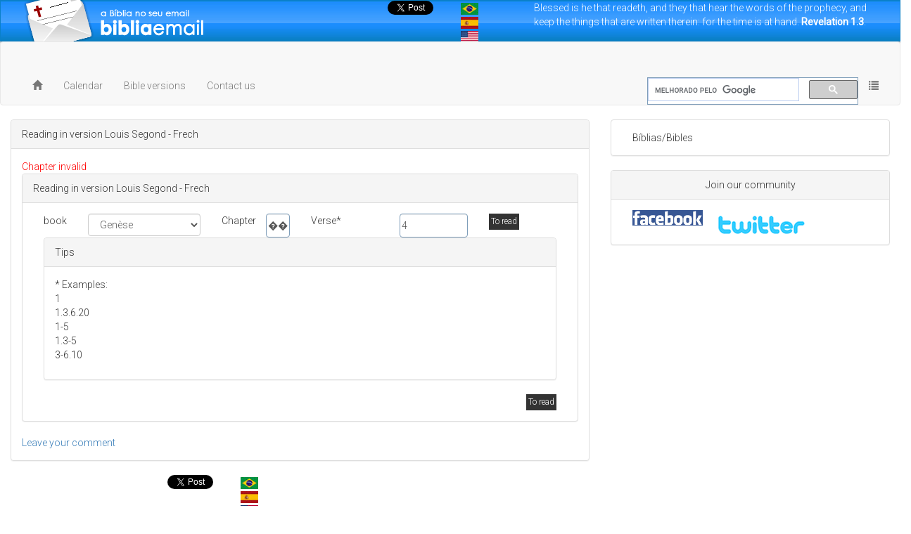

--- FILE ---
content_type: text/html; charset: utf-8;charset=UTF-8
request_url: https://bibliaemail.com/en/fls/Josu/%EF%BF%BD%EF%BF%BD/4
body_size: 5077
content:
<!DOCTYPE html>
<html lang="en">
<head>
  <meta charset="utf-8">
  <meta http-equiv="X-UA-Compatible" content="IE=edge">
  
<meta name="description" content="Leitura da bíblia, Leia o Salmo 45 na edição Almeida Corrigida e Revisada Fiel, entre outras, de maneira simples e fácil." />
<meta name="keywords" content="bíblia,biblia,bíblia,bibliaemail.com,online,biblia online,bíblia on line,biblia on line,biblia sagrada,bíblia sagrada,paz,salvação,amor,Senhor,Jesus,Senhor Jesus,Deus,Jeová,línguas,inglês,português,francês,espanhol,novo testamento,velho testamento,pentateuco,históricos,poéticos,proféticos,evangelhos,histórico,cartas paulinas,cartas,profético" />
<meta content="155980714561209" property="fb:app_id" />
<meta content="1494521542,100003090602556" property="fb:admins" />

  <title>Bíblia eMail | Louis Segond - Bíblia eMail</title>

  <!-- Bootstrap -->
  <link href="//cdnjs.cloudflare.com/ajax/libs/twitter-bootstrap/3.3.1/css/bootstrap.min.css" rel="stylesheet">
  <link href="/sistema/css/app.css" rel="stylesheet">
  <link href="/css/_2site.css" rel="stylesheet">

  <!-- Fonts -->
  <link href='//fonts.googleapis.com/css?family=Roboto:400,300' rel='stylesheet' type='text/css'>
  <script data-ad-client="ca-pub-8724017680642585" async src="https://pagead2.googlesyndication.com/pagead/js/adsbygoogle.js"></script>

  <!-- HTML5 shim and Respond.js for IE8 support of HTML5 elements and media queries -->
  <!-- WARNING: Respond.js doesn't work if you view the page via file:// -->
  <!--[if lt IE 9]>
    <script src="https://oss.maxcdn.com/html5shiv/3.7.2/html5shiv.min.js"></script>
    <script src="https://oss.maxcdn.com/respond/1.4.2/respond.min.js"></script>
  <![endif]-->
</head>
<body>
  <!--[if lt IE 9]>
    <script src="/js/html5shiv.js"></script>
  <![endif]-->



<script>
  (function(i,s,o,g,r,a,m){i['GoogleAnalyticsObject']=r;i[r]=i[r]||function(){
  (i[r].q=i[r].q||[]).push(arguments)},i[r].l=1*new Date();a=s.createElement(o),
  m=s.getElementsByTagName(o)[0];a.async=1;a.src=g;m.parentNode.insertBefore(a,m)
  })(window,document,'script','//www.google-analytics.com/analytics.js','ga');

  ga('create', 'UA-39707789-1', 'bibliaemail.com');
  ga('send', 'pageview');

</script>

<header class="menu-faixa">
	<div class="row-fluid menu-faixa faixa-azul">
		<div class="col-sm-12">
			<div class="col-sm-3">
				<div class="logo-bibliaemail"></div>
			</div>
			<div id="curtidasIdioma">
				<div class="col-sm-1"><iframe src="//www.facebook.com/plugins/like.php?href=http%3A%2F%2Fwww.facebook.com%2FbibliaEmail&amp;send=false&amp;layout=box_count&amp;width=90&amp;show_faces=false&amp;action=like&amp;colorscheme=light&amp;font&amp;height=90&amp;appId=155980714561209" style="border:none; overflow:hidden; width:90px; height:90px;"></iframe></div>
				<div class="col-sm-1"><div class="g-plusone" data-size="tall" data-href="http://www.bibliaemail.com/" data-count="true"></div></div>
				<div class="col-sm-1"><a href="https://twitter.com/bibliaemail" class="twitter-share-button" data-url="http://www.bibliaemail.com" data-counturl="http://www.bibliaemail.com" data-lang="en" data-count="vertical">Tweet</a></div>
				<div class="col-sm-1"><p><a href="/pt/fls"><img src="/img/flags/br.jpg" alt="Português" /></a><br>
					<a href="/es/fls"><img src="/img/flags/ep.jpg" alt="Espanhol" /></a><br>
					<a href="/en/fls"><img src="/img/flags/us.jpg" alt="Inglês" /></a></p>
				</div>
			</div>
			<div class="col-sm-5">Blessed is he that readeth, and they that hear the words of the prophecy, and keep the things that are written therein: for the time is at hand. <strong>Revelation 1.3</strong>.</div>
		</div>
	</div>
</header>
<div class="col-xs-12"></div>


<nav class="navbar navbar-default">
  <div class="container-fluid">
    <div class="navbar-collapse">
      <ul class="nav navbar-nav row-fluid">
        <li><a href="/en/fls" class="active"><span class="glyphicon glyphicon-home" aria-hidden="true"></span>
                  </a></li>
        <li><a href="/en/conteudo/calendario_versoes?v=fls">Calendar</a></li>
        <li><a href="/en/conteudo/leitura_pesquisa?v=fls">Bible versions</a></li>
        <li><a href="/en/conteudo/nform_contatos?v=fls">Contact us</a></li>
      </ul>
      <ul class="nav navbar-nav navbar-right row-fluid">
        <li><div class="left" style="border: 1px solid rgb(126, 157, 185); background-color: rgb(255, 255, 255); background-repeat: no-repeat; margin-top: 13px; width:300px;"><script>
  (function() {
    var cx = 'partner-pub-8724017680642585:3763965482';
    var gcse = document.createElement('script');
    gcse.type = 'text/javascript';
    gcse.async = true;
    gcse.src = 'https://cse.google.com/cse.js?cx=' + cx;
    var s = document.getElementsByTagName('script')[0];
    s.parentNode.insertBefore(gcse, s);
  })();
</script>
<gcse:searchbox-only></gcse:searchbox-only></div></li>
        <li class="dropdown sidebar-brand">
          <a href="#" class="dropdown-toggle" data-toggle="dropdown" role="button" aria-expanded="false">
            <span class="glyphicon glyphicon-list" aria-hidden="true"></span>
          </a>
          <ul class="dropdown-menu" role="menu">
            <li role="presentation" class="dropdown-header">Bíblia/Bible</li>
            <li><a href="/en/fls/conteudo/versiculo_do_dia">Verse of the Day</a></li>
            <li><a href="/en/fls/biblia/titulos?v=fls">List Subject</a></li>
            <li><a href="/en/conteudo/leitura_pesquisa?v=fls">Bible versions</a></li>
            <li role="presentation" class="divider"></li>
            <li role="presentation" class="dropdown-header">Bíblia eMail</li>
            <li><a href="/en/conteudo/nrecomende?v=fls">Recommend the site</a></li>
            <li><a href="/en/conteudo/sobre?v=fls">About site</a></li>
            <li><a href="/en/conteudo/quem_somos?v=fls">Who we are</a></li>
            <li role="presentation" class="divider"></li>
            <li role="presentation" class="dropdown-header">WEBMASTER</li>
            <li><a href="/en/conteudo/webmaster?v=fls">Bible to your site</a></li>
            <li role="presentation" class="dropdown-header">Join our community</li>
            <li><a href="//facebook.com/bibliaemail" target="_blank">Facebook</a></li>
            <li><a href="//twitter.com/bibliaemail" target="_blank">Google+</a></li>
          </ul>
        </li>
      </ul>
    </div>
  </div>
</nav>


<!-- Scripts -->
<script src="//cdnjs.cloudflare.com/ajax/libs/jquery/3.3.1/jquery.min.js"></script>
<script src="//cdnjs.cloudflare.com/ajax/libs/twitter-bootstrap/3.3.1/js/bootstrap.min.js"></script>


<div class="container-fluid">
  <div class="row">
    <div class="col-sm-8">
      <div class="panel panel-default">
        <div class="panel-heading">Reading in version Louis Segond - Frech</div>
        <div class="panel-body">
          <font color="red">Chapter invalid<br></font>
<div class="panel panel-default">
  <div class="panel-heading">Reading in version Louis Segond - Frech</div>
  <div class="panel-body">
    <form method="get" action="/en/fls/biblia/form_leitura" name="formLeitura">
      <input type="hidden" name="leitura" value="1" />
      <div class="col-sm-1 text-right">book</div>
      <div class="col-sm-3 text-right">
        <select name="livro" id="livro" size="1" class="form-control">
          <option value="Genese">Genèse</option>
          <option value="Exode">Exode</option>
          <option value="Levitique">Lévitique</option>
          <option value="Nombres">Nombres</option>
          <option value="Deuteronome">Deutéronome</option>
          <option value="Josue">Josué</option>
          <option value="Juges">Juges</option>
          <option value="Ruth">Ruth</option>
          <option value="1Samuel">1 Samuel</option>
          <option value="2Samuel">2 Samuel</option>
          <option value="1Rois">1 Rois</option>
          <option value="2Rois">2 Rois</option>
          <option value="1Chroniques">1 Chroniques</option>
          <option value="2Chroinques">2 Chroinques</option>
          <option value="Esdras">Esdras</option>
          <option value="Nehemie">Néhémie</option>
          <option value="Esther">Esther</option>
          <option value="Job">Job</option>
          <option value="Psaumes">Psaumes</option>
          <option value="Proverbes">Proverbes</option>
          <option value="Ecclesiaste">Ecclésiaste</option>
          <option value="CantiquedosCantiques">Cantique dos Cantiques</option>
          <option value="Esaie">Ésaïe</option>
          <option value="Jeremie">Jérémie</option>
          <option value="LamentationsdeJeremie">Lamentations de Jerémie</option>
          <option value="Ezechiel">Ézéchiel</option>
          <option value="Daniel">Daniel</option>
          <option value="Osee">Osée</option>
          <option value="Joe">Joe</option>
          <option value="Amos">Amos</option>
          <option value="Abdias">Abdias</option>
          <option value="Jnaa">Jnaa</option>
          <option value="Michee">Michée</option>
          <option value="Nahum">Nahum</option>
          <option value="Habakuk">Habakuk</option>
          <option value="Sophonie">Sophonie</option>
          <option value="Agges">Aggés</option>
          <option value="Zacharie">Zacharie</option>
          <option value="Malachio">Malachio</option>
          <option value="Mattbleu">Mattbleu</option>
          <option value="Marc">Marc</option>
          <option value="Luc">Luc</option>
          <option value="Jean">Jean</option>
          <option value="Actes">Actes</option>
          <option value="Romaing">Romaing</option>
          <option value="1Corinthiens">1 Corinthiens</option>
          <option value="2Corinthiens">2 Corinthiens</option>
          <option value="Galates">Galates</option>
          <option value="Ephesiens">Ephésiens</option>
          <option value="Philippiens">Philippiens</option>
          <option value="Colossiens">Colossiens</option>
          <option value="1Thessaloniciens">1 Thessaloniciens</option>
          <option value="2Thessaloniciens">2 Thessaloniciens</option>
          <option value="1Timothec">1 Timothéc</option>
          <option value="2Timothec">2 Timothéc</option>
          <option value="Tite">Tite</option>
          <option value="Philemon">Philémon</option>
          <option value="Hebreux">Hébreux</option>
          <option value="Jacques">Jacques</option>
          <option value="1Pierre">1 Pierre</option>
          <option value="2Pierre">2 Pierre</option>
          <option value="1Jean">1 Jean</option>
          <option value="2Jean">2 Jean</option>
          <option value="3Jean">3 Jean</option>
          <option value="Jude">Jude</option>
          <option value="Apocalypse">Apocalypse</option>
        </select>
      </div>
      <div class="col-sm-1">Chapter</div>
      <div class="col-sm-1"><input type="text" name="capitulo" value="��" style="border: 1px solid rgb(126, 157, 185); padding: 2px; background-color: rgb(255, 255, 255); background-position: 0% 50%; background-repeat: no-repeat no-repeat;" class="form-control" /></div>
      <div class="col-sm-2">Verse*</div>
      <div class="col-sm-2"><input type="text" name="versiculo" value="4" style="border: 1px solid rgb(126, 157, 185); padding: 2px; background-color: rgb(255, 255, 255); background-position: 0% 50%; background-repeat: no-repeat no-repeat;" class="form-control" /></div>
      <div class="col-sm-2 pull-right"><input type="submit" name="submit" value="To read" /></div>
    <div class="col-sm-12">
      <div class="panel panel-default">
        <div class="panel-heading">Tips</div>
        <div class="panel-body">
          <p>* Examples:<br />
		1<br />
		1.3.6.20<br />
		1-5<br />
		1.3-5<br />
		3-6.10<br />
		</p>
        </div>
      </div>
    </div>
    <div class="col-sm-12 text-right"><input type="submit" name="submit" value="To read" /></div>
    </form>
  </div>
</div>
<div id="comentarios"><a onclick="comentar()">Leave your comment</a></div>
<script>
function removeAcento(strToReplace) {
    str_acento = "áàãâäéèêëíìîïóòõôöúùûüçÁÀÃÂÄÉÈÊËÍÌÎÏÓÒÕÖÔÚÙÛÜÇ";
    str_sem_acento = "aaaaaeeeeiiiiooooouuuucAAAAAEEEEIIIIOOOOOUUUUC";
    var nova = "";
    for (var i = 0; i < strToReplace.length; i++) {
        if (str_acento.indexOf(strToReplace.charAt(i)) != -1) {
            nova += str_sem_acento.substr(str_acento.search(strToReplace.substr(i, 1)), 1);
        } else {
            nova += strToReplace.substr(i, 1);
        }
    }
    return nova;
}

  var _elemento = document.getElementById("livro");

  for ( i =0; i < _elemento.length; i++)
  {
    if (_elemento[i].value == removeAcento('Josu')) {
      _elemento[i].selected = true;
    }
  }


</script>
<script>
  $("#livro option[value='-']").remove();
</script>

        </div>
      </div>
    </div>
    <div class="col-sm-4">
      
      <div class="panel panel-default">
        <div class="panel-body">
          <div class="col-sm-12">Bíblias/Bibles
             <select name="trocarVersao" id="trocarVersao" class="form-control">
              <optgroup label="Select the version"></optgroup>
              <optgroup label="Portuguese">
                <option value="pcf">Corrigida Fiel</option>
                <option value="pnvi">Nova Versão Internacional</option>
                <option value="pr">Revisada</option>
                <option value="pviva">Bíblia Viva</option>
                <option value="pvpv">Versão Palavra Viva</option>
              </optgroup>
              <optgroup label="English">
                <option value="eas">American Standard</option>
                <option value="ebibe">Basic English</option>
                <option value="ekjv">King James Version</option>
              </optgroup>
              <optgroup label="Espanish">
                <option value="erv">Rayana Valera</option>
              </optgroup>
              <optgroup label="Frech">
                <option value="fls">Louis Segond</option>
              </optgroup>
              <optgroup label="Italian">
                <option value="fls">LND</option>
              </optgroup>
              <optgroup label="German">
                <option value="dml">Martin Lutero</option>
              </optgroup>
              <optgroup label="Danish">
                <option value="dvtd">VTD</option>
              </optgroup>
            </select>
            <script>
              function getParameterByName(name) {
                  name = name.replace(/[\[]/, "\\[").replace(/[\]]/, "\\]");
                  var regex = new RegExp("[\\?&]" + name + "=([^&#]*)"),
                      results = regex.exec(location.search);
                  return results === null ? "" : decodeURIComponent(results[1].replace(/\+/g, " "));
              }
              $("#trocarVersao").val('fls');
              //$("#trocarVersao option[value='fls']").selected();
              if ("hidden"=="hidden")
                $("#trocarVersao").hide();
              $("#trocarVersao").change(function() {
                var varSubmit = getParameterByName('submit');
                if ($(this).val()!="") {
                  if (varSubmit!="")
                    window.location.href='/en/'+$(this).val()+'/biblia/form_leitura'+ window.location.search;
                  else
                    window.location.href='/en/'+$(this).val()+'/hidden/��/4';
                }
              });
            </script>
          </div>
        </div>
      </div>
      <div class="panel panel-default">
        <div class="panel-heading text-center">Join our community</div>
        <div class="panel-body">
          <div class="col-sm-4">
            <a href="//facebook.com/bibliaemail" target="_blank"><img src="/img/logo-facebook.png" alt="Facebook" /></a>
          </div>
          <div class="col-sm-4">
            <a href="http://twitter.com/bibliaemail" target="_blank"><img src="/img/logo-twitter.png" alt="Twitter" /></a>
          </div>
        </div>
      </div>
    </div>
  </div>
</div>
<div id="repetirCurtidasIdioma" class="col-sm-12"></div>
<script>
function comentar() {
	$("#comentarios").html('<div class="fb-comments" data-href="http://www.bibliaemail.com/en/fls/Josu/��/4" data-width="100%" data-num-posts="10">Loading please wait ...</div>');
		(function(d, s, id) {
		  var js, fjs = d.getElementsByTagName(s)[0];
		  if (d.getElementById(id)) return;
		  js = d.createElement(s); js.id = id;
		  js.src = "//connect.facebook.net/en_US/all.js#xfbml=1&appId=155980714561209";
		  fjs.parentNode.insertBefore(js, fjs);
		}(document, 'script', 'facebook-jssdk'));
}
$("#repetirCurtidasIdioma").html($("#curtidasIdioma").html());
</script>
<div id="fb-root"></div>
<div class="row">
	<div class="col-xs-12">
		<div class="col-xs-6 hidden"><a href="/sistema/responsive/no?back=//bibliaemail.com/en/fls/Josu/%EF%BF%BD%EF%BF%BD/4">Versão Clássica</a></div>
		<div class="col-xs-6 text-right"><a href="http://www.henriquereis.com" target="_blank">By emtudo</a></div>
	</div>
</div>
<script>!function(d,s,id){var js,fjs=d.getElementsByTagName(s)[0];if(!d.getElementById(id)){js=d.createElement(s);js.id=id;js.src="https://platform.twitter.com/widgets.js";fjs.parentNode.insertBefore(js,fjs);}}(document,"script","twitter-wjs");</script>
</body>
</html>
<!-- Completado em 0.028218984603882 segundos -->

--- FILE ---
content_type: text/html; charset=utf-8
request_url: https://www.google.com/recaptcha/api2/aframe
body_size: 113
content:
<!DOCTYPE HTML><html><head><meta http-equiv="content-type" content="text/html; charset=UTF-8"></head><body><script nonce="daVQdd89XVYvbMwT9caCTQ">/** Anti-fraud and anti-abuse applications only. See google.com/recaptcha */ try{var clients={'sodar':'https://pagead2.googlesyndication.com/pagead/sodar?'};window.addEventListener("message",function(a){try{if(a.source===window.parent){var b=JSON.parse(a.data);var c=clients[b['id']];if(c){var d=document.createElement('img');d.src=c+b['params']+'&rc='+(localStorage.getItem("rc::a")?sessionStorage.getItem("rc::b"):"");window.document.body.appendChild(d);sessionStorage.setItem("rc::e",parseInt(sessionStorage.getItem("rc::e")||0)+1);localStorage.setItem("rc::h",'1769237231983');}}}catch(b){}});window.parent.postMessage("_grecaptcha_ready", "*");}catch(b){}</script></body></html>

--- FILE ---
content_type: text/css
request_url: https://bibliaemail.com/css/_2site.css
body_size: 220
content:
body { overflow-x: hidden; }

.ocultarExibirVersao {
  text-align:right;
}

.impar {
  background: #ECECFB;
}
.par {
  background: #fff;
}

.versiculoNumero {
  font-size: 15px;
  width:6%;
}

.pesquisaPalavra {
  float:left;
  margin-left:5px;
  width:276px;
}


.versiculoTexto {
  width:88%;
}

.versiculoTextoUnico {
  width:88%;
}

.versiculoVersao {
  width:10%;
}

img {
  border: 0px;
}
input[type="submit"] {
  padding: 3px;
  background: #333;
  color: #FFF;
  border: 0px;
  font-size: 12px;
}
.menu-faixa {
  margin-top: 0px;
 }
.menu-faixa .faixa-azul {
  background: url(/img/fundo-faixa.jpg) repeat-x;
  height: 59px;
  color: #FFF;
  font-size: 14px;
  position: relative;
  border: 1px solid #0A80C9;
  box-shadow: 0 3px 3px #999;

}
.menu-faixa .faixa-azul .logo-bibliaemail {
  background: url(/img/logo-bibliaemail.png) no-repeat;
  width: 100%;
  height: 96px;
  margin-top: -20px;
}

.faixa-azul2 {
  color: #FFF;
  background: url(/img/fundo-faixa.jpg) repeat-x;
  height: 59px;
  font-size: 10px;
 }
.menu-faixa .faixa-azul2 .logo-bibliaemail {
  background: url(/img/logo-bibliaemail.png) no-repeat;
  width: 100%;
  height: 96px;
  margin-top: -20px;
}

.clean-all {
  clear: both;
}
.responsive {
           max-width: 301px;
           width: 100%;
           height: auto;
}
.responsive img{
          max-width: 301px;   /* Máximo da largura da imagem */
          width: 100%;
          max-height: 116px;  /* Máximo da altura da imagem */
          min-height: auto;      /* Mínimo da altura, por padrão “auto” */
}


--- FILE ---
content_type: text/plain
request_url: https://www.google-analytics.com/j/collect?v=1&_v=j102&a=916947517&t=pageview&_s=1&dl=https%3A%2F%2Fbibliaemail.com%2Fen%2Ffls%2FJosu%2F%25EF%25BF%25BD%25EF%25BF%25BD%2F4&ul=en-us%40posix&dt=B%C3%ADblia%20eMail%20%7C%20Louis%20Segond%20-%20B%C3%ADblia%20eMail&sr=1280x720&vp=1280x720&_u=IEBAAAABAAAAACAAI~&jid=339329434&gjid=820715045&cid=1337295997.1769237230&tid=UA-39707789-1&_gid=1741748707.1769237230&_r=1&_slc=1&z=657065642
body_size: -451
content:
2,cG-C6WSNRZPJP